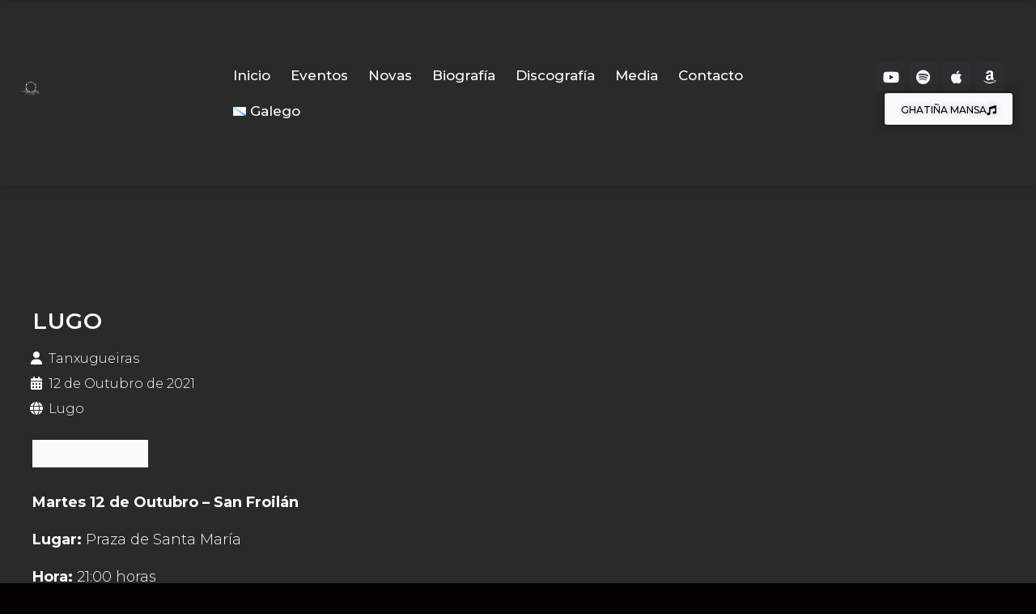

--- FILE ---
content_type: text/css
request_url: https://tanxugueiras.com/wp-content/uploads/elementor/css/post-6005.css?ver=1763071385
body_size: 990
content:
.elementor-6005 .elementor-element.elementor-element-438b56f{margin-top:30px;margin-bottom:30px;padding:30px 30px 30px 30px;}.elementor-6005 .elementor-element.elementor-element-2a25d9a0{width:auto;max-width:auto;}.elementor-6005 .elementor-element.elementor-element-2a25d9a0 > .elementor-widget-container{margin:0px 0px 15px 0px;}.elementor-6005 .elementor-element.elementor-element-2a25d9a0 .sr-site-logo-container, .elementor-6005 .elementor-element.elementor-element-2a25d9a0 .sr-caption-width figcaption{text-align:left;}.elementor-6005 .elementor-element.elementor-element-2a25d9a0 .sr-site-logo .sr-site-logo-container img{max-height:20px;width:auto;}.sr_sticky_showup .elementor-element-2a25d9a0 .sr-site-logo .sr-site-logo-container img{max-height:15px!important;width:auto!important;}.elementor-6005 .elementor-element.elementor-element-2a25d9a0 .sr-site-logo-container .sr-site-logo-img{border-style:none;}.elementor-6005 .elementor-element.elementor-element-2a25d9a0 .widget-image-caption{margin-top:0px;margin-bottom:0px;}.elementor-6005 .elementor-element.elementor-element-319d129c .sr-menu--vertical .menu-item a{text-align:left;}.elementor-6005 .elementor-element.elementor-element-319d129c > .elementor-widget-container{margin:0px 0px 0px -6px;}.elementor-6005 .elementor-element.elementor-element-319d129c .menu-item{font-family:"Nunito", Sans-serif;font-size:42px;font-weight:600;line-height:1em;letter-spacing:0px;}.elementor-6005 .elementor-element.elementor-element-319d129c .menu-item a{color:#EAEAEA;padding-left:3px;padding-right:3px;padding-top:6px;padding-bottom:6px;}.elementor-6005 .elementor-element.elementor-element-319d129c .menu-item a:hover,
					.elementor-6005 .elementor-element.elementor-element-319d129c .menu-item a:focus,
					.elementor-6005 .elementor-element.elementor-element-319d129c .menu-item a:active{color:var( --e-global-color-text );}.elementor-6005 .elementor-element.elementor-element-319d129c .menu-item.active > a{color:var( --e-global-color-text );}.elementor-6005 .elementor-element.elementor-element-319d129c .sub-menu .menu-item {font-size:24px;}.elementor-6005 .elementor-element.elementor-element-319d129c .sub-menu .menu-item a{background-color:#02010100;padding-top:7px;padding-bottom:7px;}.elementor-6005 .elementor-element.elementor-element-319d129c .sub-menu .menu-item:not(.active) a:hover,
					.elementor-6005 .elementor-element.elementor-element-319d129c .sub-menu .menu-item:not(.active) a:focus{color:#8C7956;}.elementor-6005 .elementor-element.elementor-element-319d129c .sub-menu .menu-item.active > a{color:#8C7956;}.elementor-6005 .elementor-element.elementor-element-319d129c .sr-e-menu .sub-menu > li:first-of-type{margin-top:0px;}.elementor-6005 .elementor-element.elementor-element-319d129c .sr-e-menu .sub-menu > li:last-of-type{margin-bottom:25px;}.elementor-6005 .elementor-element.elementor-element-319d129c .sr-e-menu .sub-menu{margin-left:4px;margin-right:0px;}.elementor-6005 .elementor-element.elementor-element-7f1a88a3 .elementor-button{background-color:var( --e-global-color-35602ec6 );font-family:"Inter", Sans-serif;font-size:14px;font-weight:600;text-transform:uppercase;line-height:1em;letter-spacing:-0.5px;text-shadow:0px 0px 10px rgba(0,0,0,0.3);fill:#2A2A2A;color:#2A2A2A;border-radius:0px 0px 0px 0px;padding:15px 25px 12px 25px;}.elementor-6005 .elementor-element.elementor-element-7f1a88a3 .elementor-button:hover, .elementor-6005 .elementor-element.elementor-element-7f1a88a3 .elementor-button:focus{background-color:#F8F6F4;color:#000000;border-color:#FFFFFF;}.elementor-6005 .elementor-element.elementor-element-7f1a88a3{width:auto;max-width:auto;align-self:center;}.elementor-6005 .elementor-element.elementor-element-7f1a88a3 .elementor-button:hover svg, .elementor-6005 .elementor-element.elementor-element-7f1a88a3 .elementor-button:focus svg{fill:#000000;}.elementor-6005 .elementor-element.elementor-element-304e4011 .elementor-repeater-item-aa8b6f6.elementor-social-icon i{color:var( --e-global-color-41cb30e2 );}.elementor-6005 .elementor-element.elementor-element-304e4011 .elementor-repeater-item-aa8b6f6.elementor-social-icon svg{fill:var( --e-global-color-41cb30e2 );}.elementor-6005 .elementor-element.elementor-element-304e4011 .elementor-repeater-item-73a91fb.elementor-social-icon i{color:var( --e-global-color-41cb30e2 );}.elementor-6005 .elementor-element.elementor-element-304e4011 .elementor-repeater-item-73a91fb.elementor-social-icon svg{fill:var( --e-global-color-41cb30e2 );}.elementor-6005 .elementor-element.elementor-element-304e4011 .elementor-repeater-item-c874fcb.elementor-social-icon i{color:var( --e-global-color-41cb30e2 );}.elementor-6005 .elementor-element.elementor-element-304e4011 .elementor-repeater-item-c874fcb.elementor-social-icon svg{fill:var( --e-global-color-41cb30e2 );}.elementor-6005 .elementor-element.elementor-element-304e4011 .elementor-repeater-item-20507ab.elementor-social-icon i{color:var( --e-global-color-41cb30e2 );}.elementor-6005 .elementor-element.elementor-element-304e4011 .elementor-repeater-item-20507ab.elementor-social-icon svg{fill:var( --e-global-color-41cb30e2 );}.elementor-6005 .elementor-element.elementor-element-304e4011 .elementor-repeater-item-11d929a.elementor-social-icon i{color:var( --e-global-color-41cb30e2 );}.elementor-6005 .elementor-element.elementor-element-304e4011 .elementor-repeater-item-11d929a.elementor-social-icon svg{fill:var( --e-global-color-41cb30e2 );}.elementor-6005 .elementor-element.elementor-element-304e4011 .elementor-repeater-item-46460c4.elementor-social-icon i{color:var( --e-global-color-41cb30e2 );}.elementor-6005 .elementor-element.elementor-element-304e4011 .elementor-repeater-item-46460c4.elementor-social-icon svg{fill:var( --e-global-color-41cb30e2 );}.elementor-6005 .elementor-element.elementor-element-304e4011{--grid-template-columns:repeat(0, auto);--icon-size:18px;--grid-column-gap:0px;--grid-row-gap:0px;}.elementor-6005 .elementor-element.elementor-element-304e4011 .elementor-widget-container{text-align:left;}.elementor-6005 .elementor-element.elementor-element-304e4011 > .elementor-widget-container{margin:20px 0px 0px 0px;}.elementor-6005 .elementor-element.elementor-element-304e4011 .elementor-social-icon{background-color:#02010100;}.elementor-6005 .elementor-element.elementor-element-304e4011 .elementor-social-icon i{color:#8C7956;}.elementor-6005 .elementor-element.elementor-element-304e4011 .elementor-social-icon svg{fill:#8C7956;}.elementor-6005 .elementor-element.elementor-element-304e4011 .elementor-social-icon:hover i{color:#FFFFFF;}.elementor-6005 .elementor-element.elementor-element-304e4011 .elementor-social-icon:hover svg{fill:#FFFFFF;}@media(max-width:1024px){.elementor-6005 .elementor-element.elementor-element-319d129c .menu-item{font-size:32px;}}@media(max-width:767px){.elementor-6005 .elementor-element.elementor-element-304e4011{--icon-size:16px;--grid-column-gap:0px;}.elementor-6005 .elementor-element.elementor-element-304e4011 .elementor-social-icon{--icon-padding:0.3em;}}